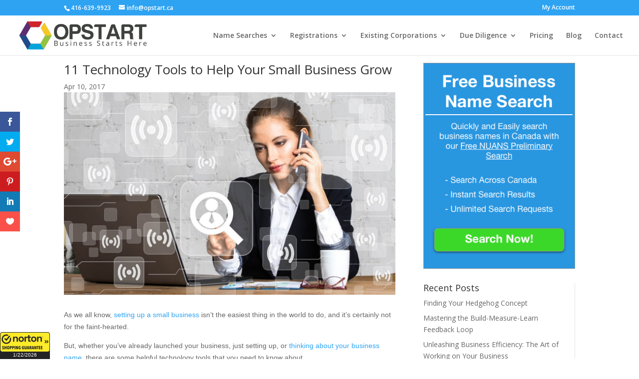

--- FILE ---
content_type: text/html; charset=UTF-8
request_url: https://www.opstart.ca/11-technology-tools-to-help-your-small-business-grow/
body_size: 17721
content:
<!DOCTYPE html>
<html lang="en-US">
<head>
	<meta charset="UTF-8" />
<meta http-equiv="X-UA-Compatible" content="IE=edge">
	<link rel="pingback" href="https://www.opstart.ca/xmlrpc.php" />

	<script type="text/javascript">
		document.documentElement.className = 'js';
	</script>

	<script src="https://app.splithero.com/api/js?r=https://www.opstart.ca/11-technology-tools-to-help-your-small-business-grow/&wpliu=false" nitro-exclude></script><meta name='robots' content='index, follow, max-image-preview:large, max-snippet:-1, max-video-preview:-1' />
	<style>img:is([sizes="auto" i], [sizes^="auto," i]) { contain-intrinsic-size: 3000px 1500px }</style>
	<script type="text/javascript">
			let jqueryParams=[],jQuery=function(r){return jqueryParams=[...jqueryParams,r],jQuery},$=function(r){return jqueryParams=[...jqueryParams,r],$};window.jQuery=jQuery,window.$=jQuery;let customHeadScripts=!1;jQuery.fn=jQuery.prototype={},$.fn=jQuery.prototype={},jQuery.noConflict=function(r){if(window.jQuery)return jQuery=window.jQuery,$=window.jQuery,customHeadScripts=!0,jQuery.noConflict},jQuery.ready=function(r){jqueryParams=[...jqueryParams,r]},$.ready=function(r){jqueryParams=[...jqueryParams,r]},jQuery.load=function(r){jqueryParams=[...jqueryParams,r]},$.load=function(r){jqueryParams=[...jqueryParams,r]},jQuery.fn.ready=function(r){jqueryParams=[...jqueryParams,r]},$.fn.ready=function(r){jqueryParams=[...jqueryParams,r]};</script>
	<!-- This site is optimized with the Yoast SEO plugin v19.6 - https://yoast.com/wordpress/plugins/seo/ -->
	<title>11 Technology Tools to Help Your Small Business Grow | Opstart</title>
	<meta name="description" content="To grow your business quickly, you need to have the right tools! We&#039;re sharing the 12 technology tools to help your small business grow!" />
	<link rel="canonical" href="https://www.opstart.ca/11-technology-tools-to-help-your-small-business-grow/" />
	<meta property="og:locale" content="en_US" />
	<meta property="og:type" content="article" />
	<meta property="og:title" content="11 Technology Tools to Help Your Small Business Grow | Opstart" />
	<meta property="og:description" content="To grow your business quickly, you need to have the right tools! We&#039;re sharing the 12 technology tools to help your small business grow!" />
	<meta property="og:url" content="https://www.opstart.ca/11-technology-tools-to-help-your-small-business-grow/" />
	<meta property="og:site_name" content="Opstart" />
	<meta property="article:publisher" content="https://www.facebook.com/opstartinc" />
	<meta property="article:published_time" content="2017-04-10T20:03:53+00:00" />
	<meta property="article:modified_time" content="2020-03-11T16:47:58+00:00" />
	<meta property="og:image" content="https://www.opstart.ca/wp-content/uploads/2017/04/11-Technology-Tools-to-Help-Your-Small-Business-Grow.jpg" />
	<meta property="og:image:width" content="1348" />
	<meta property="og:image:height" content="824" />
	<meta property="og:image:type" content="image/jpeg" />
	<meta name="author" content="admin" />
	<meta name="twitter:card" content="summary" />
	<meta name="twitter:creator" content="@opstartinc" />
	<meta name="twitter:site" content="@opstartinc" />
	<meta name="twitter:label1" content="Written by" />
	<meta name="twitter:data1" content="admin" />
	<meta name="twitter:label2" content="Est. reading time" />
	<meta name="twitter:data2" content="9 minutes" />
	<script type="application/ld+json" class="yoast-schema-graph">{"@context":"https://schema.org","@graph":[{"@type":"Article","@id":"https://www.opstart.ca/11-technology-tools-to-help-your-small-business-grow/#article","isPartOf":{"@id":"https://www.opstart.ca/11-technology-tools-to-help-your-small-business-grow/"},"author":{"name":"admin","@id":"https://www.opstart.ca/#/schema/person/39b7c4f710e612c04379035d22debec6"},"headline":"11 Technology Tools to Help Your Small Business Grow","datePublished":"2017-04-10T20:03:53+00:00","dateModified":"2020-03-11T16:47:58+00:00","mainEntityOfPage":{"@id":"https://www.opstart.ca/11-technology-tools-to-help-your-small-business-grow/"},"wordCount":1722,"publisher":{"@id":"https://www.opstart.ca/#organization"},"image":{"@id":"https://www.opstart.ca/11-technology-tools-to-help-your-small-business-grow/#primaryimage"},"thumbnailUrl":"https://www.opstart.ca/wp-content/uploads/2017/04/11-Technology-Tools-to-Help-Your-Small-Business-Grow.jpg","inLanguage":"en-US"},{"@type":"WebPage","@id":"https://www.opstart.ca/11-technology-tools-to-help-your-small-business-grow/","url":"https://www.opstart.ca/11-technology-tools-to-help-your-small-business-grow/","name":"11 Technology Tools to Help Your Small Business Grow | Opstart","isPartOf":{"@id":"https://www.opstart.ca/#website"},"primaryImageOfPage":{"@id":"https://www.opstart.ca/11-technology-tools-to-help-your-small-business-grow/#primaryimage"},"image":{"@id":"https://www.opstart.ca/11-technology-tools-to-help-your-small-business-grow/#primaryimage"},"thumbnailUrl":"https://www.opstart.ca/wp-content/uploads/2017/04/11-Technology-Tools-to-Help-Your-Small-Business-Grow.jpg","datePublished":"2017-04-10T20:03:53+00:00","dateModified":"2020-03-11T16:47:58+00:00","description":"To grow your business quickly, you need to have the right tools! We're sharing the 12 technology tools to help your small business grow!","breadcrumb":{"@id":"https://www.opstart.ca/11-technology-tools-to-help-your-small-business-grow/#breadcrumb"},"inLanguage":"en-US","potentialAction":[{"@type":"ReadAction","target":["https://www.opstart.ca/11-technology-tools-to-help-your-small-business-grow/"]}]},{"@type":"ImageObject","inLanguage":"en-US","@id":"https://www.opstart.ca/11-technology-tools-to-help-your-small-business-grow/#primaryimage","url":"https://www.opstart.ca/wp-content/uploads/2017/04/11-Technology-Tools-to-Help-Your-Small-Business-Grow.jpg","contentUrl":"https://www.opstart.ca/wp-content/uploads/2017/04/11-Technology-Tools-to-Help-Your-Small-Business-Grow.jpg","width":1348,"height":824,"caption":"11 Technology Tools to Help Your Small Business Grow"},{"@type":"BreadcrumbList","@id":"https://www.opstart.ca/11-technology-tools-to-help-your-small-business-grow/#breadcrumb","itemListElement":[{"@type":"ListItem","position":1,"name":"Home","item":"https://www.opstart.ca/"},{"@type":"ListItem","position":2,"name":"11 Technology Tools to Help Your Small Business Grow"}]},{"@type":"WebSite","@id":"https://www.opstart.ca/#website","url":"https://www.opstart.ca/","name":"Opstart","description":"Business Starts Here","publisher":{"@id":"https://www.opstart.ca/#organization"},"potentialAction":[{"@type":"SearchAction","target":{"@type":"EntryPoint","urlTemplate":"https://www.opstart.ca/?s={search_term_string}"},"query-input":"required name=search_term_string"}],"inLanguage":"en-US"},{"@type":"Organization","@id":"https://www.opstart.ca/#organization","name":"Opstart","url":"https://www.opstart.ca/","sameAs":["https://www.linkedin.com/company/opstart-inc./","https://www.facebook.com/opstartinc","https://twitter.com/opstartinc"],"logo":{"@type":"ImageObject","inLanguage":"en-US","@id":"https://www.opstart.ca/#/schema/logo/image/","url":"https://opstart.ca/wp-content/uploads/2016/07/Opstart-OBS-Logo-Large1.png","contentUrl":"https://opstart.ca/wp-content/uploads/2016/07/Opstart-OBS-Logo-Large1.png","width":451,"height":107,"caption":"Opstart"},"image":{"@id":"https://www.opstart.ca/#/schema/logo/image/"}},{"@type":"Person","@id":"https://www.opstart.ca/#/schema/person/39b7c4f710e612c04379035d22debec6","name":"admin","image":{"@type":"ImageObject","inLanguage":"en-US","@id":"https://www.opstart.ca/#/schema/person/image/","url":"https://secure.gravatar.com/avatar/4e8cb8499f85327d430e714c29e673056bec90a6a96a96cd6b17517d11308afa?s=96&d=mm&r=g","contentUrl":"https://secure.gravatar.com/avatar/4e8cb8499f85327d430e714c29e673056bec90a6a96a96cd6b17517d11308afa?s=96&d=mm&r=g","caption":"admin"}}]}</script>
	<!-- / Yoast SEO plugin. -->


<link rel='dns-prefetch' href='//fonts.googleapis.com' />
<link rel="alternate" type="application/rss+xml" title="Opstart &raquo; Feed" href="https://www.opstart.ca/feed/" />
<link rel="alternate" type="application/rss+xml" title="Opstart &raquo; Comments Feed" href="https://www.opstart.ca/comments/feed/" />
<link rel="alternate" type="application/rss+xml" title="Opstart &raquo; 11 Technology Tools to Help Your Small Business Grow Comments Feed" href="https://www.opstart.ca/11-technology-tools-to-help-your-small-business-grow/feed/" />
<meta content="Divi Child Theme v.1.0.0" name="generator"/><style id='wp-block-library-theme-inline-css' type='text/css'>
.wp-block-audio :where(figcaption){color:#555;font-size:13px;text-align:center}.is-dark-theme .wp-block-audio :where(figcaption){color:#ffffffa6}.wp-block-audio{margin:0 0 1em}.wp-block-code{border:1px solid #ccc;border-radius:4px;font-family:Menlo,Consolas,monaco,monospace;padding:.8em 1em}.wp-block-embed :where(figcaption){color:#555;font-size:13px;text-align:center}.is-dark-theme .wp-block-embed :where(figcaption){color:#ffffffa6}.wp-block-embed{margin:0 0 1em}.blocks-gallery-caption{color:#555;font-size:13px;text-align:center}.is-dark-theme .blocks-gallery-caption{color:#ffffffa6}:root :where(.wp-block-image figcaption){color:#555;font-size:13px;text-align:center}.is-dark-theme :root :where(.wp-block-image figcaption){color:#ffffffa6}.wp-block-image{margin:0 0 1em}.wp-block-pullquote{border-bottom:4px solid;border-top:4px solid;color:currentColor;margin-bottom:1.75em}.wp-block-pullquote cite,.wp-block-pullquote footer,.wp-block-pullquote__citation{color:currentColor;font-size:.8125em;font-style:normal;text-transform:uppercase}.wp-block-quote{border-left:.25em solid;margin:0 0 1.75em;padding-left:1em}.wp-block-quote cite,.wp-block-quote footer{color:currentColor;font-size:.8125em;font-style:normal;position:relative}.wp-block-quote:where(.has-text-align-right){border-left:none;border-right:.25em solid;padding-left:0;padding-right:1em}.wp-block-quote:where(.has-text-align-center){border:none;padding-left:0}.wp-block-quote.is-large,.wp-block-quote.is-style-large,.wp-block-quote:where(.is-style-plain){border:none}.wp-block-search .wp-block-search__label{font-weight:700}.wp-block-search__button{border:1px solid #ccc;padding:.375em .625em}:where(.wp-block-group.has-background){padding:1.25em 2.375em}.wp-block-separator.has-css-opacity{opacity:.4}.wp-block-separator{border:none;border-bottom:2px solid;margin-left:auto;margin-right:auto}.wp-block-separator.has-alpha-channel-opacity{opacity:1}.wp-block-separator:not(.is-style-wide):not(.is-style-dots){width:100px}.wp-block-separator.has-background:not(.is-style-dots){border-bottom:none;height:1px}.wp-block-separator.has-background:not(.is-style-wide):not(.is-style-dots){height:2px}.wp-block-table{margin:0 0 1em}.wp-block-table td,.wp-block-table th{word-break:normal}.wp-block-table :where(figcaption){color:#555;font-size:13px;text-align:center}.is-dark-theme .wp-block-table :where(figcaption){color:#ffffffa6}.wp-block-video :where(figcaption){color:#555;font-size:13px;text-align:center}.is-dark-theme .wp-block-video :where(figcaption){color:#ffffffa6}.wp-block-video{margin:0 0 1em}:root :where(.wp-block-template-part.has-background){margin-bottom:0;margin-top:0;padding:1.25em 2.375em}
</style>
<style id='global-styles-inline-css' type='text/css'>
:root{--wp--preset--aspect-ratio--square: 1;--wp--preset--aspect-ratio--4-3: 4/3;--wp--preset--aspect-ratio--3-4: 3/4;--wp--preset--aspect-ratio--3-2: 3/2;--wp--preset--aspect-ratio--2-3: 2/3;--wp--preset--aspect-ratio--16-9: 16/9;--wp--preset--aspect-ratio--9-16: 9/16;--wp--preset--color--black: #000000;--wp--preset--color--cyan-bluish-gray: #abb8c3;--wp--preset--color--white: #ffffff;--wp--preset--color--pale-pink: #f78da7;--wp--preset--color--vivid-red: #cf2e2e;--wp--preset--color--luminous-vivid-orange: #ff6900;--wp--preset--color--luminous-vivid-amber: #fcb900;--wp--preset--color--light-green-cyan: #7bdcb5;--wp--preset--color--vivid-green-cyan: #00d084;--wp--preset--color--pale-cyan-blue: #8ed1fc;--wp--preset--color--vivid-cyan-blue: #0693e3;--wp--preset--color--vivid-purple: #9b51e0;--wp--preset--gradient--vivid-cyan-blue-to-vivid-purple: linear-gradient(135deg,rgba(6,147,227,1) 0%,rgb(155,81,224) 100%);--wp--preset--gradient--light-green-cyan-to-vivid-green-cyan: linear-gradient(135deg,rgb(122,220,180) 0%,rgb(0,208,130) 100%);--wp--preset--gradient--luminous-vivid-amber-to-luminous-vivid-orange: linear-gradient(135deg,rgba(252,185,0,1) 0%,rgba(255,105,0,1) 100%);--wp--preset--gradient--luminous-vivid-orange-to-vivid-red: linear-gradient(135deg,rgba(255,105,0,1) 0%,rgb(207,46,46) 100%);--wp--preset--gradient--very-light-gray-to-cyan-bluish-gray: linear-gradient(135deg,rgb(238,238,238) 0%,rgb(169,184,195) 100%);--wp--preset--gradient--cool-to-warm-spectrum: linear-gradient(135deg,rgb(74,234,220) 0%,rgb(151,120,209) 20%,rgb(207,42,186) 40%,rgb(238,44,130) 60%,rgb(251,105,98) 80%,rgb(254,248,76) 100%);--wp--preset--gradient--blush-light-purple: linear-gradient(135deg,rgb(255,206,236) 0%,rgb(152,150,240) 100%);--wp--preset--gradient--blush-bordeaux: linear-gradient(135deg,rgb(254,205,165) 0%,rgb(254,45,45) 50%,rgb(107,0,62) 100%);--wp--preset--gradient--luminous-dusk: linear-gradient(135deg,rgb(255,203,112) 0%,rgb(199,81,192) 50%,rgb(65,88,208) 100%);--wp--preset--gradient--pale-ocean: linear-gradient(135deg,rgb(255,245,203) 0%,rgb(182,227,212) 50%,rgb(51,167,181) 100%);--wp--preset--gradient--electric-grass: linear-gradient(135deg,rgb(202,248,128) 0%,rgb(113,206,126) 100%);--wp--preset--gradient--midnight: linear-gradient(135deg,rgb(2,3,129) 0%,rgb(40,116,252) 100%);--wp--preset--font-size--small: 13px;--wp--preset--font-size--medium: 20px;--wp--preset--font-size--large: 36px;--wp--preset--font-size--x-large: 42px;--wp--preset--spacing--20: 0.44rem;--wp--preset--spacing--30: 0.67rem;--wp--preset--spacing--40: 1rem;--wp--preset--spacing--50: 1.5rem;--wp--preset--spacing--60: 2.25rem;--wp--preset--spacing--70: 3.38rem;--wp--preset--spacing--80: 5.06rem;--wp--preset--shadow--natural: 6px 6px 9px rgba(0, 0, 0, 0.2);--wp--preset--shadow--deep: 12px 12px 50px rgba(0, 0, 0, 0.4);--wp--preset--shadow--sharp: 6px 6px 0px rgba(0, 0, 0, 0.2);--wp--preset--shadow--outlined: 6px 6px 0px -3px rgba(255, 255, 255, 1), 6px 6px rgba(0, 0, 0, 1);--wp--preset--shadow--crisp: 6px 6px 0px rgba(0, 0, 0, 1);}:root { --wp--style--global--content-size: 823px;--wp--style--global--wide-size: 1080px; }:where(body) { margin: 0; }.wp-site-blocks > .alignleft { float: left; margin-right: 2em; }.wp-site-blocks > .alignright { float: right; margin-left: 2em; }.wp-site-blocks > .aligncenter { justify-content: center; margin-left: auto; margin-right: auto; }:where(.is-layout-flex){gap: 0.5em;}:where(.is-layout-grid){gap: 0.5em;}.is-layout-flow > .alignleft{float: left;margin-inline-start: 0;margin-inline-end: 2em;}.is-layout-flow > .alignright{float: right;margin-inline-start: 2em;margin-inline-end: 0;}.is-layout-flow > .aligncenter{margin-left: auto !important;margin-right: auto !important;}.is-layout-constrained > .alignleft{float: left;margin-inline-start: 0;margin-inline-end: 2em;}.is-layout-constrained > .alignright{float: right;margin-inline-start: 2em;margin-inline-end: 0;}.is-layout-constrained > .aligncenter{margin-left: auto !important;margin-right: auto !important;}.is-layout-constrained > :where(:not(.alignleft):not(.alignright):not(.alignfull)){max-width: var(--wp--style--global--content-size);margin-left: auto !important;margin-right: auto !important;}.is-layout-constrained > .alignwide{max-width: var(--wp--style--global--wide-size);}body .is-layout-flex{display: flex;}.is-layout-flex{flex-wrap: wrap;align-items: center;}.is-layout-flex > :is(*, div){margin: 0;}body .is-layout-grid{display: grid;}.is-layout-grid > :is(*, div){margin: 0;}body{padding-top: 0px;padding-right: 0px;padding-bottom: 0px;padding-left: 0px;}a:where(:not(.wp-element-button)){text-decoration: underline;}:root :where(.wp-element-button, .wp-block-button__link){background-color: #32373c;border-width: 0;color: #fff;font-family: inherit;font-size: inherit;line-height: inherit;padding: calc(0.667em + 2px) calc(1.333em + 2px);text-decoration: none;}.has-black-color{color: var(--wp--preset--color--black) !important;}.has-cyan-bluish-gray-color{color: var(--wp--preset--color--cyan-bluish-gray) !important;}.has-white-color{color: var(--wp--preset--color--white) !important;}.has-pale-pink-color{color: var(--wp--preset--color--pale-pink) !important;}.has-vivid-red-color{color: var(--wp--preset--color--vivid-red) !important;}.has-luminous-vivid-orange-color{color: var(--wp--preset--color--luminous-vivid-orange) !important;}.has-luminous-vivid-amber-color{color: var(--wp--preset--color--luminous-vivid-amber) !important;}.has-light-green-cyan-color{color: var(--wp--preset--color--light-green-cyan) !important;}.has-vivid-green-cyan-color{color: var(--wp--preset--color--vivid-green-cyan) !important;}.has-pale-cyan-blue-color{color: var(--wp--preset--color--pale-cyan-blue) !important;}.has-vivid-cyan-blue-color{color: var(--wp--preset--color--vivid-cyan-blue) !important;}.has-vivid-purple-color{color: var(--wp--preset--color--vivid-purple) !important;}.has-black-background-color{background-color: var(--wp--preset--color--black) !important;}.has-cyan-bluish-gray-background-color{background-color: var(--wp--preset--color--cyan-bluish-gray) !important;}.has-white-background-color{background-color: var(--wp--preset--color--white) !important;}.has-pale-pink-background-color{background-color: var(--wp--preset--color--pale-pink) !important;}.has-vivid-red-background-color{background-color: var(--wp--preset--color--vivid-red) !important;}.has-luminous-vivid-orange-background-color{background-color: var(--wp--preset--color--luminous-vivid-orange) !important;}.has-luminous-vivid-amber-background-color{background-color: var(--wp--preset--color--luminous-vivid-amber) !important;}.has-light-green-cyan-background-color{background-color: var(--wp--preset--color--light-green-cyan) !important;}.has-vivid-green-cyan-background-color{background-color: var(--wp--preset--color--vivid-green-cyan) !important;}.has-pale-cyan-blue-background-color{background-color: var(--wp--preset--color--pale-cyan-blue) !important;}.has-vivid-cyan-blue-background-color{background-color: var(--wp--preset--color--vivid-cyan-blue) !important;}.has-vivid-purple-background-color{background-color: var(--wp--preset--color--vivid-purple) !important;}.has-black-border-color{border-color: var(--wp--preset--color--black) !important;}.has-cyan-bluish-gray-border-color{border-color: var(--wp--preset--color--cyan-bluish-gray) !important;}.has-white-border-color{border-color: var(--wp--preset--color--white) !important;}.has-pale-pink-border-color{border-color: var(--wp--preset--color--pale-pink) !important;}.has-vivid-red-border-color{border-color: var(--wp--preset--color--vivid-red) !important;}.has-luminous-vivid-orange-border-color{border-color: var(--wp--preset--color--luminous-vivid-orange) !important;}.has-luminous-vivid-amber-border-color{border-color: var(--wp--preset--color--luminous-vivid-amber) !important;}.has-light-green-cyan-border-color{border-color: var(--wp--preset--color--light-green-cyan) !important;}.has-vivid-green-cyan-border-color{border-color: var(--wp--preset--color--vivid-green-cyan) !important;}.has-pale-cyan-blue-border-color{border-color: var(--wp--preset--color--pale-cyan-blue) !important;}.has-vivid-cyan-blue-border-color{border-color: var(--wp--preset--color--vivid-cyan-blue) !important;}.has-vivid-purple-border-color{border-color: var(--wp--preset--color--vivid-purple) !important;}.has-vivid-cyan-blue-to-vivid-purple-gradient-background{background: var(--wp--preset--gradient--vivid-cyan-blue-to-vivid-purple) !important;}.has-light-green-cyan-to-vivid-green-cyan-gradient-background{background: var(--wp--preset--gradient--light-green-cyan-to-vivid-green-cyan) !important;}.has-luminous-vivid-amber-to-luminous-vivid-orange-gradient-background{background: var(--wp--preset--gradient--luminous-vivid-amber-to-luminous-vivid-orange) !important;}.has-luminous-vivid-orange-to-vivid-red-gradient-background{background: var(--wp--preset--gradient--luminous-vivid-orange-to-vivid-red) !important;}.has-very-light-gray-to-cyan-bluish-gray-gradient-background{background: var(--wp--preset--gradient--very-light-gray-to-cyan-bluish-gray) !important;}.has-cool-to-warm-spectrum-gradient-background{background: var(--wp--preset--gradient--cool-to-warm-spectrum) !important;}.has-blush-light-purple-gradient-background{background: var(--wp--preset--gradient--blush-light-purple) !important;}.has-blush-bordeaux-gradient-background{background: var(--wp--preset--gradient--blush-bordeaux) !important;}.has-luminous-dusk-gradient-background{background: var(--wp--preset--gradient--luminous-dusk) !important;}.has-pale-ocean-gradient-background{background: var(--wp--preset--gradient--pale-ocean) !important;}.has-electric-grass-gradient-background{background: var(--wp--preset--gradient--electric-grass) !important;}.has-midnight-gradient-background{background: var(--wp--preset--gradient--midnight) !important;}.has-small-font-size{font-size: var(--wp--preset--font-size--small) !important;}.has-medium-font-size{font-size: var(--wp--preset--font-size--medium) !important;}.has-large-font-size{font-size: var(--wp--preset--font-size--large) !important;}.has-x-large-font-size{font-size: var(--wp--preset--font-size--x-large) !important;}
:where(.wp-block-post-template.is-layout-flex){gap: 1.25em;}:where(.wp-block-post-template.is-layout-grid){gap: 1.25em;}
:where(.wp-block-columns.is-layout-flex){gap: 2em;}:where(.wp-block-columns.is-layout-grid){gap: 2em;}
:root :where(.wp-block-pullquote){font-size: 1.5em;line-height: 1.6;}
</style>
<link rel='stylesheet' id='woocommerce-layout-css' href='https://www.opstart.ca/wp-content/plugins/woocommerce/assets/css/woocommerce-layout.css' type='text/css' media='all' />
<link rel='stylesheet' id='woocommerce-smallscreen-css' href='https://www.opstart.ca/wp-content/plugins/woocommerce/assets/css/woocommerce-smallscreen.css' type='text/css' media='only screen and (max-width: 768px)' />
<link rel='stylesheet' id='woocommerce-general-css' href='https://www.opstart.ca/wp-content/plugins/woocommerce/assets/css/woocommerce.css' type='text/css' media='all' />
<style id='woocommerce-inline-inline-css' type='text/css'>
.woocommerce form .form-row .required { visibility: visible; }
</style>
<link rel='stylesheet' id='metorik-css-css' href='https://www.opstart.ca/wp-content/plugins/metorik-helper/assets/css/metorik.css' type='text/css' media='all' />
<link rel='stylesheet' id='et_monarch-css-css' href='https://www.opstart.ca/wp-content/plugins/monarch/css/style.css' type='text/css' media='all' />
<link rel='stylesheet' id='et-gf-open-sans-css' href='https://fonts.googleapis.com/css?family=Open+Sans:400,700' type='text/css' media='all' />
<link rel='stylesheet' id='grw-public-main-css-css' href='https://www.opstart.ca/wp-content/plugins/widget-google-reviews/assets/css/public-main.css' type='text/css' media='all' />
<link rel='stylesheet' id='brands-styles-css' href='https://www.opstart.ca/wp-content/plugins/woocommerce/assets/css/brands.css' type='text/css' media='all' />
<link rel='stylesheet' id='et-divi-open-sans-css' href='https://fonts.googleapis.com/css?family=Open+Sans:300italic,400italic,600italic,700italic,800italic,400,300,600,700,800&#038;subset=cyrillic,cyrillic-ext,greek,greek-ext,hebrew,latin,latin-ext,vietnamese&#038;display=swap' type='text/css' media='all' />
<link rel='stylesheet' id='divi-style-parent-css' href='https://www.opstart.ca/wp-content/themes/Divi/style-static.min.css' type='text/css' media='all' />
<link rel='stylesheet' id='divi-style-css' href='https://www.opstart.ca/wp-content/themes/Divi-child/style.css' type='text/css' media='all' />
<script type="text/javascript" src="https://www.opstart.ca/wp-includes/js/jquery/jquery.min.js?ver=3.7.1" id="jquery-core-js"></script>
<script type="text/javascript" src="https://www.opstart.ca/wp-includes/js/jquery/jquery-migrate.min.js?ver=3.4.1" id="jquery-migrate-js"></script>
<script type="text/javascript" id="jquery-js-after">
/* <![CDATA[ */
jqueryParams.length&&$.each(jqueryParams,function(e,r){if("function"==typeof r){var n=String(r);n.replace("$","jQuery");var a=new Function("return "+n)();$(document).ready(a)}});
/* ]]> */
</script>
<script type="text/javascript" src="https://www.opstart.ca/wp-content/plugins/woocommerce/assets/js/jquery-blockui/jquery.blockUI.min.js?ver=2.7.0-wc.10.2.3" id="jquery-blockui-js" defer="defer" data-wp-strategy="defer"></script>
<script type="text/javascript" src="https://www.opstart.ca/wp-content/plugins/woocommerce/assets/js/js-cookie/js.cookie.min.js?ver=2.1.4-wc.10.2.3" id="js-cookie-js" defer="defer" data-wp-strategy="defer"></script>
<script type="text/javascript" id="woocommerce-js-extra">
/* <![CDATA[ */
var woocommerce_params = {"ajax_url":"\/wp-admin\/admin-ajax.php","wc_ajax_url":"\/?wc-ajax=%%endpoint%%","i18n_password_show":"Show password","i18n_password_hide":"Hide password"};
/* ]]> */
</script>
<script type="text/javascript" src="https://www.opstart.ca/wp-content/plugins/woocommerce/assets/js/frontend/woocommerce.min.js?ver=10.2.3" id="woocommerce-js" defer="defer" data-wp-strategy="defer"></script>
<script type="text/javascript" defer="defer" src="https://www.opstart.ca/wp-content/plugins/widget-google-reviews/assets/js/public-main.js?ver=6.8.1" id="grw-public-main-js-js"></script>
<link rel="https://api.w.org/" href="https://www.opstart.ca/wp-json/" /><link rel="alternate" title="JSON" type="application/json" href="https://www.opstart.ca/wp-json/wp/v2/posts/3873" /><link rel="EditURI" type="application/rsd+xml" title="RSD" href="https://www.opstart.ca/xmlrpc.php?rsd" />
<link rel='shortlink' href='https://www.opstart.ca/?p=3873' />
<link rel="alternate" title="oEmbed (JSON)" type="application/json+oembed" href="https://www.opstart.ca/wp-json/oembed/1.0/embed?url=https%3A%2F%2Fwww.opstart.ca%2F11-technology-tools-to-help-your-small-business-grow%2F" />
<link rel="alternate" title="oEmbed (XML)" type="text/xml+oembed" href="https://www.opstart.ca/wp-json/oembed/1.0/embed?url=https%3A%2F%2Fwww.opstart.ca%2F11-technology-tools-to-help-your-small-business-grow%2F&#038;format=xml" />
<!-- Starting: WooCommerce Conversion Tracking (https://wordpress.org/plugins/woocommerce-conversion-tracking/) -->
<!-- End: WooCommerce Conversion Tracking Codes -->
<style type="text/css" id="et-social-custom-css">
				 
			</style><style type="text/css">dd ul.bulleted {  float:none;clear:both; }</style>    <script type='text/javascript'>
window.__lo_site_id = 50554;

	(function() {
		var wa = document.createElement('script'); wa.type = 'text/javascript'; wa.async = true;
		wa.src = ('https:' == document.location.protocol ? 'https://ssl' : 'http://cdn') + '.luckyorange.com/w.js';
		var s = document.getElementsByTagName('script')[0]; s.parentNode.insertBefore(wa, s);
	  })();
	</script>
    <meta name="viewport" content="width=device-width, initial-scale=1.0, maximum-scale=1.0, user-scalable=0" />	<noscript><style>.woocommerce-product-gallery{ opacity: 1 !important; }</style></noscript>
	<!-- Google tag (gtag.js) -->
<script async src="https://www.googletagmanager.com/gtag/js?id=G-FNME4QHHZK"></script>
<script>
  window.dataLayer = window.dataLayer || [];
  function gtag(){dataLayer.push(arguments);}
  gtag('js', new Date());

  gtag('config', 'G-FNME4QHHZK');
</script>
<!-- Bing UET -->
	<script>(function(w,d,t,r,u){var f,n,i;w[u]=w[u]||[],f=function(){var o={ti:"5152630"};o.q=w[u],w[u]=new UET(o),w[u].push("pageLoad")},n=d.createElement(t),n.src=r,n.async=1,n.onload=n.onreadystatechange=function(){var s=this.readyState;s&&s!=="loaded"&&s!=="complete"||(f(),n.onload=n.onreadystatechange=null)},i=d.getElementsByTagName(t)[0],i.parentNode.insertBefore(n,i)})(window,document,"script","//bat.bing.com/bat.js","uetq");</script><noscript><img src="//bat.bing.com/action/0?ti=5152630&amp;Ver=2" height="0" width="0" style="display:none; visibility: hidden;"></noscript>
<!-- End of Bing UET -->
<!-- LO Tracking -->
<script async defer src="https://tools.luckyorange.com/core/lo.js?site-id=ad23b1ac"></script>
<!-- End of LO Tracking -->
<!-- Facebook Pixel Code -->
<script>
!function(f,b,e,v,n,t,s){if(f.fbq)return;n=f.fbq=function(){n.callMethod?
n.callMethod.apply(n,arguments):n.queue.push(arguments)};if(!f._fbq)f._fbq=n;
n.push=n;n.loaded=!0;n.version='2.0';n.queue=[];t=b.createElement(e);t.async=!0;
t.src=v;s=b.getElementsByTagName(e)[0];s.parentNode.insertBefore(t,s)}(window,
document,'script','https://connect.facebook.net/en_US/fbevents.js');
fbq('init', '1096639397020796'); // Insert your pixel ID here.
fbq('track', 'PageView');
</script>
<noscript><img height="1" width="1" style="display:none" src="https://www.facebook.com/tr?id=1096639397020796&amp;ev=PageView&amp;noscript=1"></noscript>
<!-- DO NOT MODIFY -->
<!-- End Facebook Pixel Code --><link rel="icon" href="https://www.opstart.ca/wp-content/uploads/2016/07/cropped-email_signature-32x32.png" sizes="32x32" />
<link rel="icon" href="https://www.opstart.ca/wp-content/uploads/2016/07/cropped-email_signature-192x192.png" sizes="192x192" />
<link rel="apple-touch-icon" href="https://www.opstart.ca/wp-content/uploads/2016/07/cropped-email_signature-180x180.png" />
<meta name="msapplication-TileImage" content="https://www.opstart.ca/wp-content/uploads/2016/07/cropped-email_signature-270x270.png" />
<link rel="stylesheet" id="et-divi-customizer-global-cached-inline-styles" href="https://www.opstart.ca/wp-content/et-cache/global/et-divi-customizer-global.min.css?ver=1768398429" /></head>
<body class="wp-singular post-template-default single single-post postid-3873 single-format-standard wp-theme-Divi wp-child-theme-Divi-child theme-Divi woocommerce-no-js et_monarch et_pb_button_helper_class et_fullwidth_nav et_fixed_nav et_show_nav et_secondary_nav_enabled et_secondary_nav_two_panels et_primary_nav_dropdown_animation_fade et_secondary_nav_dropdown_animation_fade et_header_style_left et_pb_footer_columns4 et_cover_background et_pb_gutter osx et_pb_gutters3 et_pb_pagebuilder_layout et_full_width_page et_divi_theme et-db">
	<div id="page-container">

					<div id="top-header">
			<div class="container clearfix">

			
				<div id="et-info">
									<span id="et-info-phone">416-639-9923</span>
				
									<a href="mailto:info@opstart.ca"><span id="et-info-email">info@opstart.ca</span></a>
				
								</div>

			
				<div id="et-secondary-menu">
				<ul id="et-secondary-nav" class="menu"><li class="menu-item menu-item-type-post_type menu-item-object-page menu-item-29705"><a href="https://www.opstart.ca/my-account/">My Account</a></li>
</ul><a href="https://www.opstart.ca/cart/" class="et-cart-info">
				<span>0 Items</span>
			</a>				</div>

			</div>
		</div>
		
	
			<header id="main-header" data-height-onload="66">
			<div class="container clearfix et_menu_container">
							<div class="logo_container">
					<span class="logo_helper"></span>
					<a href="https://www.opstart.ca/">
						<img src="https://opstart.ca/wp-content/uploads/2016/07/Opstart-Business-Starts-Here-Large1.png" width="93" height="43" alt="Opstart" id="logo" data-height-percentage="85" />
					</a>
				</div>
							<div id="et-top-navigation" data-height="66" data-fixed-height="40">
											<nav id="top-menu-nav">
						<ul id="top-menu" class="nav"><li id="menu-item-174" class="menu-item menu-item-type-post_type menu-item-object-page menu-item-has-children menu-item-174"><a href="https://www.opstart.ca/name-searches-2/">Name Searches</a>
<ul class="sub-menu">
	<li id="menu-item-609" class="menu-item menu-item-type-post_type menu-item-object-page menu-item-609"><a href="https://www.opstart.ca/free-nuans-preliminary-search/">Free NUANS Preliminary Search</a></li>
	<li id="menu-item-231" class="menu-item menu-item-type-post_type menu-item-object-product menu-item-231"><a href="https://www.opstart.ca/product/nuans-name-search/">NUANS Name Reservation Report</a></li>
	<li id="menu-item-232" class="menu-item menu-item-type-post_type menu-item-object-product menu-item-232"><a href="https://www.opstart.ca/product/enhanced-business-name-search/">Enhanced Business Name Search</a></li>
	<li id="menu-item-76693" class="menu-item menu-item-type-post_type menu-item-object-product menu-item-76693"><a href="https://www.opstart.ca/product/federal-name-pre-approval/">Federal Name Pre-Approval</a></li>
</ul>
</li>
<li id="menu-item-236" class="menu-item menu-item-type-post_type menu-item-object-page menu-item-has-children menu-item-236"><a href="https://www.opstart.ca/registrations/">Registrations</a>
<ul class="sub-menu">
	<li id="menu-item-5431" class="menu-item menu-item-type-post_type menu-item-object-product menu-item-5431"><a href="https://www.opstart.ca/product/business-registration-renewal/">Business Registration / Renewal</a></li>
	<li id="menu-item-5410" class="menu-item menu-item-type-custom menu-item-object-custom menu-item-5410"><a href="https://opstart.ca/product/sole-proprietorship/?type=Sole%20Proprietorship">Sole Proprietorship</a></li>
	<li id="menu-item-5412" class="menu-item menu-item-type-custom menu-item-object-custom menu-item-5412"><a href="https://opstart.ca/product/general-partnership/?type=General%20Partnership">General Partnership</a></li>
	<li id="menu-item-5411" class="menu-item menu-item-type-custom menu-item-object-custom menu-item-5411"><a href="https://opstart.ca/product/operating-name/?type=Existing%20Corporation">Operating Name</a></li>
	<li id="menu-item-242" class="menu-item menu-item-type-post_type menu-item-object-product menu-item-242"><a href="https://www.opstart.ca/product/ontario-incorporation-2/">Ontario Incorporation</a></li>
	<li id="menu-item-7905" class="menu-item menu-item-type-post_type menu-item-object-product menu-item-7905"><a href="https://www.opstart.ca/product/federal-incorporation/">Federal Incorporation</a></li>
	<li id="menu-item-6845" class="menu-item menu-item-type-custom menu-item-object-custom menu-item-6845"><a href="https://opstart.ca/product/business-registration-renewal/">Master Business Licence</a></li>
</ul>
</li>
<li id="menu-item-1654" class="menu-item menu-item-type-custom menu-item-object-custom menu-item-has-children menu-item-1654"><a href="#">Existing Corporations</a>
<ul class="sub-menu">
	<li id="menu-item-76702" class="menu-item menu-item-type-post_type menu-item-object-product menu-item-76702"><a href="https://www.opstart.ca/product/annual-return/">Annual Return</a></li>
	<li id="menu-item-5306" class="menu-item menu-item-type-post_type menu-item-object-product menu-item-5306"><a href="https://www.opstart.ca/product/initial-return-notice-change/">Initial Return / Notice of Change</a></li>
	<li id="menu-item-6846" class="menu-item menu-item-type-custom menu-item-object-custom menu-item-6846"><a href="https://opstart.ca/product/operating-name/?type=Existing%20Corporation">Operating Name Registration</a></li>
	<li id="menu-item-1656" class="menu-item menu-item-type-post_type menu-item-object-product menu-item-1656"><a href="https://www.opstart.ca/product/corporate-profile/">Corporate Profile</a></li>
	<li id="menu-item-77688" class="menu-item menu-item-type-post_type menu-item-object-product menu-item-77688"><a href="https://www.opstart.ca/product/certificate-of-status/">Certificate of Status</a></li>
	<li id="menu-item-1970" class="menu-item menu-item-type-post_type menu-item-object-product menu-item-1970"><a href="https://www.opstart.ca/product/articles_of_incorporation/">Articles of Incorporation</a></li>
	<li id="menu-item-76671" class="menu-item menu-item-type-post_type menu-item-object-product menu-item-76671"><a href="https://www.opstart.ca/product/articles-of-amendment/">Articles of Amendment</a></li>
	<li id="menu-item-5404" class="menu-item menu-item-type-post_type menu-item-object-product menu-item-5404"><a href="https://www.opstart.ca/product/corporate-supplies/">Corporate Supplies</a></li>
</ul>
</li>
<li id="menu-item-83121" class="menu-item menu-item-type-custom menu-item-object-custom menu-item-has-children menu-item-83121"><a href="#">Due Diligence</a>
<ul class="sub-menu">
	<li id="menu-item-83122" class="menu-item menu-item-type-post_type menu-item-object-page menu-item-83122"><a href="https://www.opstart.ca/corporate-profile/">Corporate Profile</a></li>
	<li id="menu-item-83123" class="menu-item menu-item-type-post_type menu-item-object-page menu-item-83123"><a href="https://www.opstart.ca/ppsa-search/">PPSA Search</a></li>
	<li id="menu-item-83178" class="menu-item menu-item-type-custom menu-item-object-custom menu-item-83178"><a href="https://meetcorbin.com">Corbin AI</a></li>
</ul>
</li>
<li id="menu-item-127" class="menu-item menu-item-type-post_type menu-item-object-page menu-item-127"><a href="https://www.opstart.ca/pricing/">Pricing</a></li>
<li id="menu-item-29707" class="menu-item menu-item-type-post_type menu-item-object-page menu-item-29707"><a href="https://www.opstart.ca/blog/">Blog</a></li>
<li id="menu-item-29708" class="menu-item menu-item-type-post_type menu-item-object-page menu-item-29708"><a href="https://www.opstart.ca/contact/">Contact</a></li>
</ul>						</nav>
					
					
					
					
					<div id="et_mobile_nav_menu">
				<div class="mobile_nav closed">
					<span class="select_page">Select Page</span>
					<span class="mobile_menu_bar mobile_menu_bar_toggle"></span>
				</div>
			</div>				</div> <!-- #et-top-navigation -->
			</div> <!-- .container -->
					</header> <!-- #main-header -->
			<div id="et-main-area">
	
<div id="main-content">
		<div class="container">
		<div id="content-area" class="clearfix">
			<div id="left-area">
											<article id="post-3873" class="et_pb_post post-3873 post type-post status-publish format-standard has-post-thumbnail hentry category-uncategorized">
					
					<div class="entry-content">
					<div class="et-l et-l--post">
			<div class="et_builder_inner_content et_pb_gutters3"><div class="et_pb_section et_pb_section_0 et_section_regular" >
				
				
				
				
				
				
				<div class="et_pb_row et_pb_row_0">
				<div class="et_pb_column et_pb_column_2_3 et_pb_column_0  et_pb_css_mix_blend_mode_passthrough">
				
				
				
				
				<div class="et_pb_module et_pb_post_title et_pb_post_title_0 et_pb_bg_layout_light  et_pb_text_align_left"   >
				
				
				
				
				
				<div class="et_pb_title_container">
					<h1 class="entry-title">11 Technology Tools to Help Your Small Business Grow</h1><p class="et_pb_title_meta_container"><span class="published">Apr 10, 2017</span></p>
				</div>
				<div class="et_pb_title_featured_container"><span class="et_pb_image_wrap"><img fetchpriority="high" decoding="async" width="1348" height="824" src="[data-uri]" data-lazy-type="image" data-lazy-src="https://www.opstart.ca/wp-content/uploads/2017/04/11-Technology-Tools-to-Help-Your-Small-Business-Grow.jpg" alt="11 Technology Tools to Help Your Small Business Grow" title="11 Technology Tools to Help Your Small Business Grow" data-lazy-srcset="https://www.opstart.ca/wp-content/uploads/2017/04/11-Technology-Tools-to-Help-Your-Small-Business-Grow.jpg 1348w, https://www.opstart.ca/wp-content/uploads/2017/04/11-Technology-Tools-to-Help-Your-Small-Business-Grow-510x312.jpg 510w, https://www.opstart.ca/wp-content/uploads/2017/04/11-Technology-Tools-to-Help-Your-Small-Business-Grow-300x183.jpg 300w, https://www.opstart.ca/wp-content/uploads/2017/04/11-Technology-Tools-to-Help-Your-Small-Business-Grow-768x469.jpg 768w, https://www.opstart.ca/wp-content/uploads/2017/04/11-Technology-Tools-to-Help-Your-Small-Business-Grow-1024x626.jpg 1024w, https://www.opstart.ca/wp-content/uploads/2017/04/11-Technology-Tools-to-Help-Your-Small-Business-Grow-30x18.jpg 30w, https://www.opstart.ca/wp-content/uploads/2017/04/11-Technology-Tools-to-Help-Your-Small-Business-Grow-1080x660.jpg 1080w" data-lazy-sizes="(max-width: 1348px) 100vw, 1348px" class="lazy lazy-hidden wp-image-3874" /><noscript><img fetchpriority="high" decoding="async" width="1348" height="824" src="https://www.opstart.ca/wp-content/uploads/2017/04/11-Technology-Tools-to-Help-Your-Small-Business-Grow.jpg" alt="11 Technology Tools to Help Your Small Business Grow" title="11 Technology Tools to Help Your Small Business Grow" srcset="https://www.opstart.ca/wp-content/uploads/2017/04/11-Technology-Tools-to-Help-Your-Small-Business-Grow.jpg 1348w, https://www.opstart.ca/wp-content/uploads/2017/04/11-Technology-Tools-to-Help-Your-Small-Business-Grow-510x312.jpg 510w, https://www.opstart.ca/wp-content/uploads/2017/04/11-Technology-Tools-to-Help-Your-Small-Business-Grow-300x183.jpg 300w, https://www.opstart.ca/wp-content/uploads/2017/04/11-Technology-Tools-to-Help-Your-Small-Business-Grow-768x469.jpg 768w, https://www.opstart.ca/wp-content/uploads/2017/04/11-Technology-Tools-to-Help-Your-Small-Business-Grow-1024x626.jpg 1024w, https://www.opstart.ca/wp-content/uploads/2017/04/11-Technology-Tools-to-Help-Your-Small-Business-Grow-30x18.jpg 30w, https://www.opstart.ca/wp-content/uploads/2017/04/11-Technology-Tools-to-Help-Your-Small-Business-Grow-1080x660.jpg 1080w" sizes="(max-width: 1348px) 100vw, 1348px" class="wp-image-3874" /></noscript></span></div>
			</div><div class="et_pb_module et_pb_text et_pb_text_0  et_pb_text_align_left et_pb_bg_layout_light">
				
				
				
				
				<div class="et_pb_text_inner"><p><span style="font-family: helvetica;">As we all know, <a href="http://blog.opstart.ca/how-to-start-a-business-in-30-days" target="_blank" rel="noopener noreferrer">setting up a small business</a> isn&#8217;t the easiest thing in the world to do, and it&#8217;s certainly not for the faint-hearted.</span></p>
<p><span style="font-family: helvetica;">But, whether you&#8217;ve already launched your business, just setting up, or <a href="https://opstart.ca/name-searches-2/" target="_blank" rel="noopener noreferrer">thinking about your business name</a>, there are some helpful technology tools that you need to know about.</span></p>
<p><span style="font-family: helvetica;"></span><span style="font-family: helvetica;">Technological innovations have leveled the playing field for businesses in every type of industry. </span></p>
<p><span style="font-family: helvetica;">As a small business owner, there is an impressive array of new apps, websites, and software designed to help your business.</span></p>
<p><span style="font-family: helvetica;">These tools have the potential to not only greatly improve efficiencies right across your business model, but they will provide you with better ways to fund, promote and grow your company.</span></p>
<p><span style="font-family: helvetica;">But, before you can use the tools that will help you do all of these things, you have got to be aware of those tools in the first place. </span></p>
<p><span style="font-family: helvetica;">That&#8217;s where this article comes in.  </span></p>
<p><span style="font-family: helvetica;">It&#8217;s time to work smarter, not harder.</span></p>
<p><span style="font-family: helvetica;">We&#8217;re about to share the 12 tech tools that will help your small business grow.  </span></p>
<p><span style="font-family: helvetica;">Ready to take a crash course? </span></p>
<p><span style="font-family: helvetica;">Let&#8217;s get right to it.  </span></p>
<p>&nbsp;</p>
<h3><span style="font-family: helvetica;">1. Social Media</span></h3>
<p><span style="font-family: helvetica;">Social media, when used correctly, can significantly boost your business. </span></p>
<p><span style="font-family: helvetica;">Using the right social media platform can help you to grow your brand. It can boost your visibility and your credibility. It also helps you to engage directly with your target audience. </span></p>
<p><span style="font-family: helvetica;">But, which are the best ones for small businesses?</span></p>
<p><span style="font-family: helvetica;">In an ever-evolving industry, Facebook and Twitter are leading the way currently, though don&#8217;t discount the power of Instagram and Snapchat and always stay up to date with the latest, greatest innovation.</span></p>
<p><span style="font-family: helvetica;">These platforms give you the chance to get your message out there quickly and to a large audience. </span></p>
<p><span style="font-family: helvetica;">Both offer plenty of free tools to get started. And, once up and running, low-cost advertising options and technology tools like TweetDeck sweeten the deal.  </span></p>
<p>&nbsp;</p>
<h3><span style="font-family: helvetica;">2. Advertisement Assistance</span></h3>
<p><span style="font-family: helvetica;">If you&#8217;re looking to get the very best out of your Facebook ads, there are some technology tools that will help you to optimize. </span></p>
<p><span style="font-family: helvetica;">Perfecting a Facebook ad can be a tricky affair, but with tools like <a href="https://adespresso.com/" target="_blank" rel="noopener noreferrer">AdEspresso</a>, the process becomes a lot more manageable. </span></p>
<p><span style="font-family: helvetica;">A good tool to help you with your advertising will do the following:</span></p>
<ul>
<li><span style="font-family: helvetica;">It will provide you with a simple way to create hundreds of ad variants</span></li>
<li><span style="font-family: helvetica;">It will test all versions of your ad for all of your different target markets</span></li>
<li><span style="font-family: helvetica;">It will provide detailed metrics and analytics that are clear, quick and actionable.</span></li>
</ul>
<p>&nbsp;</p>
<h3><span style="font-family: helvetica;">3. Analytics</span></h3>
<p><span style="font-family: helvetica;">If your business is going to grow, you will need to constantly <a href="http://www.huffingtonpost.com/daniel-burrus/why-your-company-needs-da_b_8347586.html" target="_blank" rel="noopener noreferrer">monitor customer trends</a> and patterns in the form of data analysis.</span></p>
<p><span style="font-family: helvetica;">Thankfully, business intelligence like this is no longer reserved for large organizations and global companies. </span></p>
<p><span style="font-family: helvetica;">Data analysis is now widely available to businesses of every shape and size, and when used correctly, it can make all the difference to your bottom line. </span></p>
<p><span style="font-family: helvetica;">Programs like Google Analytics provide you with an enormous range of actionable information. </span></p>
<p><span style="font-family: helvetica;">With an adequate analytics program, you can constantly monitor the effectiveness of your campaigns and your programs. </span></p>
<p><span style="font-family: helvetica;">Once armed with such information, you&#8217;ll not only be able to make better decisions in the short term, you&#8217;ll be able to hone your priorities for the long term.</span></p>
<p>&nbsp;</p>
<h3><span style="font-family: helvetica;">4. Accounting Software</span></h3>
<p><span style="font-family: helvetica;">When you&#8217;re focused on establishing your brand, <a href="http://blog.opstart.ca/2-must-read-articles-to-make-every-day-more-productive" target="_blank" rel="noopener noreferrer">every day needs to be productive</a>. The last thing you want is your bookkeeping to take up a ton of effort and a lot of time. </span></p>
<p><span style="font-family: helvetica;">Affordable and practical accounting software is an important facet of any growing business. </span></p>
<p><span style="font-family: helvetica;">Whether you are just starting out as a sole proprietor, or if you&#8217;re a business with a small number of employees, there are some impressive accounting software tools that will help you to do the books. </span></p>
<p><span style="font-family: helvetica;">Here are some examples:</span></p>
<ul>
<li><span style="font-family: helvetica;"><a href="https://quickbooks.intuit.com/ca/accounting-software/" target="_blank" rel="noopener noreferrer">Quickbooks</a> &#8211; invoicing/billing packages, cash flow management, online payments, etc.</span></li>
<li><span style="font-family: helvetica;"><a href="https://www.freshbooks.com/" target="_blank" rel="noopener noreferrer">Freshbooks Cloud Accounting</a> &#8211; basic bookkeeping and invoicing</span></li>
<li><span style="font-family: helvetica;"><a href="https://www.zoho.com/books/" target="_blank" rel="noopener noreferrer">Zoho Books</a> &#8211; invoicing, estimating, expense tracking, etc</span></li>
</ul>
<p><span style="font-family: helvetica;">Remember, these are simply examples of some of the technology tools available. Be sure to shop around for the best deals and the best packages to suit your needs. </span></p>
<p>&nbsp;</p>
<h3><span style="font-family: helvetica;">5. Mobile Payments</span></h3>
<p><span style="font-family: helvetica;">We have all watched, and most of us have participated in, the unparalleled rise of mobile technology.</span></p>
<p><span style="font-family: helvetica;">Today, over <a href="https://www.statista.com/statistics/467190/forecast-of-smartphone-users-in-canada/" target="_blank" rel="noopener noreferrer">22.7 million Canadians</a> have a smartphone and many of us use our smartphones <a href="http://www.huffingtonpost.com/entry/smartphone-usage-estimates_us_5637687de4b063179912dc96" target="_blank" rel="noopener noreferrer">up to five times an hour</a>.</span></p>
<p><span style="font-family: helvetica;">But, just as mobile technology continues to expand for the individual, it has also made huge strides forwards for small businesses.</span></p>
<p><span style="font-family: helvetica;">Did you know that mobile phones can now serve as sales terminals and wallets?</span></p>
<p><span style="font-family: helvetica;">As a small business, you can take full advantage of this by doing the following:</span></p>
<ul>
<li><span style="font-family: helvetica;">Keep track of your inventory and payments by turning smartphones, etc into point-of-sale devices</span></li>
<li><span style="font-family: helvetica;">Accommodate mobile payments by adding mobile wallets as a payment option</span></li>
</ul>
<p>&nbsp;</p>
<h3><span style="font-family: helvetica;">6. Automation</span></h3>
<p><span style="font-family: helvetica;">When trying to build your business, you&#8217;ll probably want to automate as much as possible.</span></p>
<p><span style="font-family: helvetica;">Why?</span></p>
<p><span style="font-family: helvetica;">Because repetitive tasks can swallow up enormous time, and they can be down right boring.</span></p>
<p><span style="font-family: helvetica;">The industry leader for business automation is <a href="https://www.hubspot.com/" target="_blank" rel="noopener noreferrer">Hubspot</a>, though there are other similar tools that will do the trick.</span></p>
<p><span style="font-family: helvetica;">Good automation technology will help you to:</span></p>
<ul>
<li><span style="font-family: helvetica;">Capture leads</span></li>
<li><span style="font-family: helvetica;">Boost Conversion rates</span></li>
<li><span style="font-family: helvetica;">Master e-commerce</span></li>
<li><span style="font-family: helvetica;">Manage the sales process</span></li>
<li><span style="font-family: helvetica;">Provide a seamless experience to the customer</span></li>
<li><span style="font-family: helvetica;">Save time.</span></li>
</ul>
<p><span style="font-family: helvetica;">If some of the mundane day-to-day tasks are too much for you to bear, consider automation your first line of defense in the battle against boredom. </span></p>
<p>&nbsp;</p>
<h3><span style="font-family: helvetica;">7. Artificial Intelligence</span></h3>
<p><span style="font-family: helvetica;">As businesses look to focus on priorities to get ahead, virtual assistants and artificial intelligence are becoming more and more mainstream, and for good reason too. </span></p>
<p><span style="font-family: helvetica;">With so many things to consider on a daily, and even hourly basis, having some tech tools that feature built-in intelligence can make a huge difference to your overall output.</span></p>
<p><span style="font-family: helvetica;">A good Artifical Intelligence (AI) program will find you the data you need, remind you of specific tasks that need to be undertaken, and it will remove disorganization and guesswork from your schedule. </span></p>
<p><span style="font-family: helvetica;">And, since AI is only going to become more popular as time goes by, perhaps it&#8217;s time to get on board sooner rather than later.</span></p>
<p>&nbsp;</p>
<h3><span style="font-family: helvetica;">8. Streamline Tools</span></h3>
<p><span style="font-family: helvetica;">Because the number of tasks required for you to complete almost seems to be never-ending, you may want to streamline those tasks.</span></p>
<p><span style="font-family: helvetica;">Some tech tools provide great assistance with this, erasing the hassle and allowing you to take on a number of tasks within one, specific platform.</span></p>
<p><span style="font-family: helvetica;"><a href="https://basecamp.com/" target="_blank" rel="noopener noreferrer">Basecamp</a> is one such provider. </span></p>
<p><span style="font-family: helvetica;">It helps you stay organized by keeping company tasks, projects, and communications all organized in one place. </span></p>
<p>&nbsp;</p>
<h3><span style="font-family: helvetica;">9. Track Industry Trends</span></h3>
<p><span style="font-family: helvetica;">What does your target market like right now and what are the trending keywords in that market today?</span></p>
<p><span style="font-family: helvetica;">Do you know? Do you have the time to spend to figure it out?</span></p>
<p><span style="font-family: helvetica;">Tools like <a href="https://www.spyfu.com/" target="_blank" rel="noopener noreferrer">SpyFu</a> will help you to track the trends in your industry and, they will show you where those trends originated, to begin with.</span></p>
<p><span style="font-family: helvetica;">With a tool like this, you can search for any domain in your industry. Then, you&#8217;ll be able to see every place it has shown up on Google, every keyword that domain has bought on Adwords, and every organic rank it has achieved in the last ten years.</span></p>
<p>&nbsp;</p>
<h3><span style="font-family: helvetica;">10. Sales Funnel Tools</span></h3>
<p><span style="font-family: helvetica;">Finding customers is one thing. Keeping those customers satisfied, and engaged is another. Maximizing sales, meanwhile, is an entirely different ball game.</span></p>
<p><span style="font-family: helvetica;"><a href="https://www.clickfunnels.com/" target="_blank" rel="noopener noreferrer">ClickFunnels</a> is an example of tech tool that helps you to build different types of marketing funnels for different types of leads.</span></p>
<p><span style="font-family: helvetica;">With tools like this, you can build great landing pages, set up auto-response emails, display products that compliment existing purchases. etc.  </span></p>
<p>&nbsp;</p>
<h3><span style="font-family: helvetica;">11. Business Name Search </span></h3>
<p><span style="font-family: helvetica;">When we&#8217;re talking about growing your business, few things are more important than your business name.</span></p>
<p><span style="font-family: helvetica;">A memorable, absorbing business name isn&#8217;t just important for your branding efforts; it actually plays a <a href="http://www.inc.com/adam-fridman/why-your-company-name-is-as-important-as-your-company-function-adam.html" target="_blank" rel="noopener noreferrer">huge role in the growth of your business</a>.</span></p>
<p><span style="font-family: helvetica;">Once you&#8217;ve come up with that all-important proposed name, you can take advantage of our <a href="https://opstart.ca/free-nuans-preliminary-search/" target="_blank" rel="noopener noreferrer">Free NUANS Preliminary Search</a>.  </span></p>
<p><span style="font-family: helvetica;">This free Canada-wide search is an excellent way to check your proposed business name without incurring the full cost of the NUANS Name Reservation Report.  </span></p>
<p>&nbsp;</p>
<h2><span style="font-family: helvetica;">Conclusion</span></h2>
<p><span style="font-family: helvetica;">For every business issue you encounter, thanks to impressive technological advances, the chances are, there&#8217;s a tool to solve it. </span></p>
<p><span style="font-family: helvetica;">And, now that you know what to look for, your business life is about to become a whole lot easier!</span></p>
<p>&nbsp;</p>
<hr /></div>
			</div><div class="et_pb_module et_pb_image et_pb_image_0 et_pb_image_sticky">
				
				
				
				
				<a href="https://opstart.ca/free-nuans-preliminary-search/"><span class="et_pb_image_wrap "><img loading="lazy" decoding="async" width="633" height="328" src="https://opstart.ca/wp-content/uploads/2017/04/Free-NUANS-Preliminary-Search.png" alt="Free NUANS Preliminary Search" title="" srcset="https://www.opstart.ca/wp-content/uploads/2017/04/Free-NUANS-Preliminary-Search.png 633w, https://www.opstart.ca/wp-content/uploads/2017/04/Free-NUANS-Preliminary-Search-510x264.png 510w, https://www.opstart.ca/wp-content/uploads/2017/04/Free-NUANS-Preliminary-Search-300x155.png 300w, https://www.opstart.ca/wp-content/uploads/2017/04/Free-NUANS-Preliminary-Search-30x16.png 30w" sizes="auto, (max-width: 633px) 100vw, 633px" class="wp-image-3695" /></span></a>
			</div>
			</div><div class="et_pb_column et_pb_column_1_3 et_pb_column_1  et_pb_css_mix_blend_mode_passthrough et-last-child">
				
				
				
				
				<div class="et_pb_module et_pb_image et_pb_image_1">
				
				
				
				
				<a href="https://opstart.ca/free-nuans-preliminary-search/"><span class="et_pb_image_wrap "><img loading="lazy" decoding="async" width="324" height="441" src="https://opstart.ca/wp-content/uploads/2017/04/Free-Business-Name-Search.png" alt="Free NUANS Preliminary Search" title="" srcset="https://www.opstart.ca/wp-content/uploads/2017/04/Free-Business-Name-Search.png 324w, https://www.opstart.ca/wp-content/uploads/2017/04/Free-Business-Name-Search-220x300.png 220w, https://www.opstart.ca/wp-content/uploads/2017/04/Free-Business-Name-Search-22x30.png 22w" sizes="auto, (max-width: 324px) 100vw, 324px" class="wp-image-3696" /></span></a>
			</div><div class="et_pb_module et_pb_sidebar_0 et_pb_widget_area clearfix et_pb_widget_area_left et_pb_bg_layout_light">
				
				
				
				
				
		<div id="recent-posts-3" class="et_pb_widget widget_recent_entries">
		<h4 class="widgettitle">Recent Posts</h4>
		<ul>
											<li>
					<a href="https://www.opstart.ca/finding-your-hedgehog-concept/">Finding Your Hedgehog Concept</a>
									</li>
											<li>
					<a href="https://www.opstart.ca/mastering-the-build-measure-learn-feedback-loop/">Mastering the Build-Measure-Learn Feedback Loop</a>
									</li>
											<li>
					<a href="https://www.opstart.ca/unleashing-business-efficiency-the-art-of-working-on-your-business/">Unleashing Business Efficiency: The Art of Working on Your Business</a>
									</li>
											<li>
					<a href="https://www.opstart.ca/discovering-the-power-of-humble-leadership/">Discovering the Power of Humble Leadership</a>
									</li>
											<li>
					<a href="https://www.opstart.ca/the-power-of-ownership/">The Power of Ownership</a>
									</li>
					</ul>

		</div><div id="gform_widget-2" class="et_pb_widget gform_widget"><link rel='stylesheet' id='gforms_reset_css-css' href='https://www.opstart.ca/wp-content/plugins/gravityforms/css/formreset.min.css' type='text/css' media='all' />
<link rel='stylesheet' id='gforms_formsmain_css-css' href='https://www.opstart.ca/wp-content/plugins/gravityforms/css/formsmain.min.css' type='text/css' media='all' />
<link rel='stylesheet' id='gforms_ready_class_css-css' href='https://www.opstart.ca/wp-content/plugins/gravityforms/css/readyclass.min.css' type='text/css' media='all' />
<link rel='stylesheet' id='gforms_browsers_css-css' href='https://www.opstart.ca/wp-content/plugins/gravityforms/css/browsers.min.css' type='text/css' media='all' />

                <div class='gf_browser_chrome gform_wrapper blog_subscribe_box_wrapper' id='gform_wrapper_27' ><form method='post' enctype='multipart/form-data'  id='gform_27' class='blog_subscribe_box' action='/11-technology-tools-to-help-your-small-business-grow/'>
                        <div class='gform_body'><ul id='gform_fields_27' class='gform_fields top_label form_sublabel_below description_below'><li id='field_27_2'  class='gfield gfield_html gfield_html_formatted gfield_no_follows_desc field_sublabel_below field_description_below gfield_visibility_visible' ><h4>Subscribe to our Blog</h4></li><li id='field_27_1'  class='gfield gfield_contains_required field_sublabel_below field_description_below gfield_visibility_visible' ><label class='gfield_label' for='input_27_1' >Email<span class='gfield_required'>*</span></label><div class='ginput_container ginput_container_email'>
                            <input name='input_1' id='input_27_1' type='text' value='' class='medium' tabindex='1'   aria-required="true" aria-invalid="false" />
                        </div></li>
                            </ul></div>
        <div class='gform_footer top_label'> <input type='submit' id='gform_submit_button_27' class='gform_button button' value='Subscribe' tabindex='2' onclick='if(window["gf_submitting_27"]){return false;}  window["gf_submitting_27"]=true;  ' onkeypress='if( event.keyCode == 13 ){ if(window["gf_submitting_27"]){return false;} window["gf_submitting_27"]=true;  jQuery("#gform_27").trigger("submit",[true]); }' /> 
            <input type='hidden' class='gform_hidden' name='is_submit_27' value='1' />
            <input type='hidden' class='gform_hidden' name='gform_submit' value='27' />
            
            <input type='hidden' class='gform_hidden' name='gform_unique_id' value='' />
            <input type='hidden' class='gform_hidden' name='state_27' value='WyJbXSIsIjJmNzZkOGUwYTY2ZTllZmVlY2MwNTNiNTU5MDAxNjI1Il0=' />
            <input type='hidden' class='gform_hidden' name='gform_target_page_number_27' id='gform_target_page_number_27' value='0' />
            <input type='hidden' class='gform_hidden' name='gform_source_page_number_27' id='gform_source_page_number_27' value='1' />
            <input type='hidden' name='gform_field_values' value='' />
            
        </div>
                        </form>
                        </div><script type='text/javascript'> jQuery(document).bind('gform_post_render', function(event, formId, currentPage){if(formId == 27) {} } );jQuery(document).bind('gform_post_conditional_logic', function(event, formId, fields, isInit){} );</script><script type='text/javascript'> jQuery(document).ready(function(){jQuery(document).trigger('gform_post_render', [27, 1]) } ); </script></div>
			</div>
			</div>
				
				
				
				
			</div>
				
				
			</div>		</div>
	</div>
	<span class="et_social_bottom_trigger"></span>					</div>
					<div class="et_post_meta_wrapper">
										</div>
				</article>

						</div>

					</div>
	</div>
	</div>


			<footer id="main-footer">
				

		
				<div id="et-footer-nav">
					<div class="container">
						<ul id="menu-footer" class="bottom-nav"><li id="menu-item-658" class="menu-item menu-item-type-post_type menu-item-object-page menu-item-658"><a href="https://www.opstart.ca/home/">Home</a></li>
<li id="menu-item-664" class="menu-item menu-item-type-post_type menu-item-object-page menu-item-664"><a href="https://www.opstart.ca/free-nuans-preliminary-search/">Free NUANS Preliminary Search</a></li>
<li id="menu-item-666" class="menu-item menu-item-type-post_type menu-item-object-page menu-item-666"><a href="https://www.opstart.ca/incorporate-online-in-ontario/">Incorporate Online in Ontario</a></li>
<li id="menu-item-672" class="menu-item menu-item-type-post_type menu-item-object-page menu-item-672"><a href="https://www.opstart.ca/pricing/">Pricing</a></li>
<li id="menu-item-659" class="menu-item menu-item-type-post_type menu-item-object-page menu-item-659"><a href="https://www.opstart.ca/blog/">Blog</a></li>
<li id="menu-item-675" class="menu-item menu-item-type-post_type menu-item-object-page menu-item-675"><a href="https://www.opstart.ca/terms/">Terms &#038; Conditions</a></li>
<li id="menu-item-1392" class="menu-item menu-item-type-post_type menu-item-object-page menu-item-1392"><a href="https://www.opstart.ca/privacy-policy/">Privacy Policy</a></li>
</ul>					</div>
				</div>

			
				<div id="footer-bottom">
					<div class="container clearfix">
				<ul class="et-social-icons">

	<li class="et-social-icon et-social-facebook">
		<a href="https://www.facebook.com/opstartinc" class="icon">
			<span>Facebook</span>
		</a>
	</li>
	<li class="et-social-icon et-social-twitter">
		<a href="https://twitter.com/opstartinc" class="icon">
			<span>Twitter</span>
		</a>
	</li>
	<li class="et-social-icon et-social-rss">
		<a href="https://opstart.ca/feed/" class="icon">
			<span>RSS</span>
		</a>
	</li>

</ul><div id="footer-info">ALL RIGHTS RESERVED, © 2025 Opstart, Inc.<br>
Additional resources available at <a href="http://ontario.ca">Ontario.ca</a>,  <a href="http://www.cbo-eco.ca/">Canada Business Ontario</a>, &amp; <a href="http://www.canadabusiness.ca/">CanadaBusiness.ca</a></div>					</div>
				</div>
			</footer>
		</div>


	</div>

	<script type="speculationrules">
{"prefetch":[{"source":"document","where":{"and":[{"href_matches":"\/*"},{"not":{"href_matches":["\/wp-*.php","\/wp-admin\/*","\/wp-content\/uploads\/*","\/wp-content\/*","\/wp-content\/plugins\/*","\/wp-content\/themes\/Divi-child\/*","\/wp-content\/themes\/Divi\/*","\/*\\?(.+)"]}},{"not":{"selector_matches":"a[rel~=\"nofollow\"]"}},{"not":{"selector_matches":".no-prefetch, .no-prefetch a"}}]},"eagerness":"conservative"}]}
</script>
<div class="et_social_pin_images_outer">
					<div class="et_social_pinterest_window">
						<div class="et_social_modal_header"><h3>Pin It on Pinterest</h3><span class="et_social_close"></span></div>
						<div class="et_social_pin_images" data-permalink="https://www.opstart.ca/11-technology-tools-to-help-your-small-business-grow/" data-title="11 Technology Tools to Help Your Small Business Grow" data-post_id="3873"></div>
					</div>
				</div><div class="et_social_sidebar_networks et_social_visible_sidebar et_social_slideright et_social_animated et_social_rectangle et_social_sidebar_grow et_social_mobile_on">
					
					<ul class="et_social_icons_container"><li class="et_social_facebook">
									<a href="http://www.facebook.com/sharer.php?u=https%3A%2F%2Fwww.opstart.ca%2F11-technology-tools-to-help-your-small-business-grow%2F&#038;t=11%20Technology%20Tools%20to%20Help%20Your%20Small%20Business%20Grow" class="et_social_share" rel="nofollow" data-social_name="facebook" data-post_id="3873" data-social_type="share" data-location="sidebar">
										<i class="et_social_icon et_social_icon_facebook"></i>
										
										
										<span class="et_social_overlay"></span>
									</a>
								</li><li class="et_social_twitter">
									<a href="http://twitter.com/share?text=11%20Technology%20Tools%20to%20Help%20Your%20Small%20Business%20Grow&#038;url=https%3A%2F%2Fwww.opstart.ca%2F11-technology-tools-to-help-your-small-business-grow%2F" class="et_social_share" rel="nofollow" data-social_name="twitter" data-post_id="3873" data-social_type="share" data-location="sidebar">
										<i class="et_social_icon et_social_icon_twitter"></i>
										
										
										<span class="et_social_overlay"></span>
									</a>
								</li><li class="et_social_googleplus">
									<a href="https://plus.google.com/share?url=https%3A%2F%2Fwww.opstart.ca%2F11-technology-tools-to-help-your-small-business-grow%2F&#038;t=11%20Technology%20Tools%20to%20Help%20Your%20Small%20Business%20Grow" class="et_social_share" rel="nofollow" data-social_name="googleplus" data-post_id="3873" data-social_type="share" data-location="sidebar">
										<i class="et_social_icon et_social_icon_googleplus"></i>
										
										
										<span class="et_social_overlay"></span>
									</a>
								</li><li class="et_social_pinterest">
									<a href="#" class="et_social_share_pinterest" rel="nofollow" data-social_name="pinterest" data-post_id="3873" data-social_type="share" data-location="sidebar">
										<i class="et_social_icon et_social_icon_pinterest"></i>
										
										
										<span class="et_social_overlay"></span>
									</a>
								</li><li class="et_social_linkedin">
									<a href="http://www.linkedin.com/shareArticle?mini=true&#038;url=https%3A%2F%2Fwww.opstart.ca%2F11-technology-tools-to-help-your-small-business-grow%2F&#038;title=11%20Technology%20Tools%20to%20Help%20Your%20Small%20Business%20Grow" class="et_social_share" rel="nofollow" data-social_name="linkedin" data-post_id="3873" data-social_type="share" data-location="sidebar">
										<i class="et_social_icon et_social_icon_linkedin"></i>
										
										
										<span class="et_social_overlay"></span>
									</a>
								</li><li class="et_social_like">
									<a href="" class="et_social_share" rel="nofollow" data-social_name="like" data-post_id="3873" data-social_type="like" data-location="sidebar">
										<i class="et_social_icon et_social_icon_like"></i>
										
										
										<span class="et_social_overlay"></span>
									</a>
								</li></ul>
					<span class="et_social_hide_sidebar et_social_icon"></span>
				</div><div class="et_social_mobile_button"></div>
					<div class="et_social_mobile et_social_fadein">
						<div class="et_social_heading">Share This</div>
						<span class="et_social_close"></span>
						<div class="et_social_networks et_social_simple et_social_rounded et_social_left">
							<ul class="et_social_icons_container"><li class="et_social_facebook">
									<a href="http://www.facebook.com/sharer.php?u=https%3A%2F%2Fwww.opstart.ca%2F11-technology-tools-to-help-your-small-business-grow%2F&#038;t=11%20Technology%20Tools%20to%20Help%20Your%20Small%20Business%20Grow" class="et_social_share" rel="nofollow" data-social_name="facebook" data-post_id="3873" data-social_type="share" data-location="sidebar">
										<i class="et_social_icon et_social_icon_facebook"></i>
										<div class="et_social_network_label"><div class="et_social_networkname">Facebook</div></div>
										
										<span class="et_social_overlay"></span>
									</a>
								</li><li class="et_social_twitter">
									<a href="http://twitter.com/share?text=11%20Technology%20Tools%20to%20Help%20Your%20Small%20Business%20Grow&#038;url=https%3A%2F%2Fwww.opstart.ca%2F11-technology-tools-to-help-your-small-business-grow%2F" class="et_social_share" rel="nofollow" data-social_name="twitter" data-post_id="3873" data-social_type="share" data-location="sidebar">
										<i class="et_social_icon et_social_icon_twitter"></i>
										<div class="et_social_network_label"><div class="et_social_networkname">Twitter</div></div>
										
										<span class="et_social_overlay"></span>
									</a>
								</li><li class="et_social_googleplus">
									<a href="https://plus.google.com/share?url=https%3A%2F%2Fwww.opstart.ca%2F11-technology-tools-to-help-your-small-business-grow%2F&#038;t=11%20Technology%20Tools%20to%20Help%20Your%20Small%20Business%20Grow" class="et_social_share" rel="nofollow" data-social_name="googleplus" data-post_id="3873" data-social_type="share" data-location="sidebar">
										<i class="et_social_icon et_social_icon_googleplus"></i>
										<div class="et_social_network_label"><div class="et_social_networkname">Google+</div></div>
										
										<span class="et_social_overlay"></span>
									</a>
								</li><li class="et_social_pinterest">
									<a href="#" class="et_social_share_pinterest" rel="nofollow" data-social_name="pinterest" data-post_id="3873" data-social_type="share" data-location="sidebar">
										<i class="et_social_icon et_social_icon_pinterest"></i>
										<div class="et_social_network_label"><div class="et_social_networkname">Pinterest</div></div>
										
										<span class="et_social_overlay"></span>
									</a>
								</li><li class="et_social_linkedin">
									<a href="http://www.linkedin.com/shareArticle?mini=true&#038;url=https%3A%2F%2Fwww.opstart.ca%2F11-technology-tools-to-help-your-small-business-grow%2F&#038;title=11%20Technology%20Tools%20to%20Help%20Your%20Small%20Business%20Grow" class="et_social_share" rel="nofollow" data-social_name="linkedin" data-post_id="3873" data-social_type="share" data-location="sidebar">
										<i class="et_social_icon et_social_icon_linkedin"></i>
										<div class="et_social_network_label"><div class="et_social_networkname">LinkedIn</div></div>
										
										<span class="et_social_overlay"></span>
									</a>
								</li><li class="et_social_like">
									<a href="" class="et_social_share" rel="nofollow" data-social_name="like" data-post_id="3873" data-social_type="like" data-location="sidebar">
										<i class="et_social_icon et_social_icon_like"></i>
										<div class="et_social_network_label"><div class="et_social_networkname">Like</div></div>
										
										<span class="et_social_overlay"></span>
									</a>
								</li></ul>
						</div>
					</div>
					<div class="et_social_mobile_overlay"></div>	<script type='text/javascript'>
		(function () {
			var c = document.body.className;
			c = c.replace(/woocommerce-no-js/, 'woocommerce-js');
			document.body.className = c;
		})();
	</script>
	<!-- Messenger Button -->
<script>window.fbAsyncInit = function() {FB.init({appId: "562724377250380",xfbml: true,version: "v2.6"});};(function(d, s, id){var js, fjs = d.getElementsByTagName(s)[0];if (d.getElementById(id)) { return; }js = d.createElement(s); js.id = id;js.src = "//connect.facebook.net/en_US/sdk.js";fjs.parentNode.insertBefore(js, fjs);}(document, 'script', 'facebook-jssdk'));</script>
<!-- End of Messenger Button -->
<div class="fb-messengermessageus sw_fb_message_button" messenger_app_id="562724377250380" page_id="1659650384283609" color="blue" size="xlarge" style="position:fixed!important; bottom:10px!important; right:10px!important; z-index: 999!important;text-align:right;"></div>

<!-- BEGIN: _GUARANTEE Seal -->
<span id="_GUARANTEE_SealSpan"></span>
<img style="display:none;" src="//nsg.symantec.com/Web/Seal/AltSealInfo.aspx?S=Large&amp;T=M&amp;Elem=ImgTagSeal&amp;HASH=A4H86oERhvDrB9onWJuVnf3RIBYCxv1wb%2F5%2BcxdbVQ5xIsIgLHCEbhHf3INjtYcNHRLc77jwZBD06dOK%2Bv9pBg%3D%3D&amp;CBF=AB&amp;AB=1&amp;DP=fn=;src=ImgTagSeal;grt=true">
<script type="text/javascript" src="//nsg.symantec.com/Web/Seal/gjs.aspx?SN=959346950"></script>
<script type="text/javascript">
if (window._GUARANTEE && _GUARANTEE.Loaded) {
_GUARANTEE.Hash = "A4H86oERhvDrB9onWJuVnf3RIBYCxv1wb%2F5%2BcxdbVQ5xIsIgLHCEbhHf3INjtYcNHRLc77jwZBD06dOK%2Bv9pBg%3D%3D";
_GUARANTEE.WriteSeal("_GUARANTEE_SealSpan", "GuaranteedSeal");
}
</script>
<!-- END: _GUARANTEE Seal -->

<!-- LinkedIN Tracking -->
<script type="text/javascript">
_linkedin_partner_id = "2204378";
window._linkedin_data_partner_ids = window._linkedin_data_partner_ids || [];
window._linkedin_data_partner_ids.push(_linkedin_partner_id);
</script><script type="text/javascript">
(function(){var s = document.getElementsByTagName("script")[0];
var b = document.createElement("script");
b.type = "text/javascript";b.async = true;
b.src = "https://snap.licdn.com/li.lms-analytics/insight.min.js";
s.parentNode.insertBefore(b, s);})();
</script>
<noscript>
<img height="1" width="1" style="display:none;" alt="" src="https://px.ads.linkedin.com/collect/?pid=2204378&amp;fmt=gif">
</noscript>
<!-- END: LinkedIN Tracking --><link rel='stylesheet' id='wc-stripe-blocks-checkout-style-css' href='https://www.opstart.ca/wp-content/plugins/woocommerce-gateway-stripe/build/upe-blocks.css' type='text/css' media='all' />
<link rel='stylesheet' id='wc-blocks-style-css' href='https://www.opstart.ca/wp-content/plugins/woocommerce/assets/client/blocks/wc-blocks.css' type='text/css' media='all' />
<link rel='stylesheet' id='wp-block-library-css' href='https://www.opstart.ca/wp-includes/css/dist/block-library/style.min.css' type='text/css' media='none' onload="media='all'" />
<script type="text/javascript" src="https://www.opstart.ca/wp-content/themes/Divi-child/js/myscript.js?ver=1.0" id="custom_script-js"></script>
<script type="text/javascript" id="metorik-js-js-extra">
/* <![CDATA[ */
var metorik_params = {"source_tracking":{"enabled":true,"cookie_lifetime":6,"session_length":30,"sbjs_domain":false,"cookie_name":"mtk_src_trk"},"cart_tracking":{"enabled":true,"cart_items_count":0,"item_was_added_to_cart":false,"wc_ajax_capture_customer_data_url":"\/?wc-ajax=metorik_capture_customer_data","wc_ajax_email_opt_out_url":"\/?wc-ajax=metorik_email_opt_out","wc_ajax_email_opt_in_url":"\/?wc-ajax=metorik_email_opt_in","wc_ajax_seen_add_to_cart_form_url":"\/?wc-ajax=metorik_seen_add_to_cart_form","add_cart_popup_should_scroll_to":true,"add_cart_popup_placement":"bottom","add_to_cart_should_mark_as_seen":true,"add_to_cart_form_selectors":[".ajax_add_to_cart",".single_add_to_cart_button"]},"nonce":"b02796efef"};
/* ]]> */
</script>
<script type="text/javascript" src="https://www.opstart.ca/wp-content/plugins/metorik-helper/assets/js/metorik.min.js?ver=2.0.10" id="metorik-js-js"></script>
<script type="text/javascript" src="https://www.opstart.ca/wp-content/plugins/monarch/js/idle-timer.min.js?ver=1.4.14" id="et_monarch-idle-js"></script>
<script type="text/javascript" id="et_monarch-custom-js-js-extra">
/* <![CDATA[ */
var monarchSettings = {"ajaxurl":"https:\/\/www.opstart.ca\/wp-admin\/admin-ajax.php","pageurl":"https:\/\/www.opstart.ca\/11-technology-tools-to-help-your-small-business-grow\/","stats_nonce":"b45355cd51","share_counts":"c0cd2183bd","follow_counts":"16fc1ec324","total_counts":"7a93a7ae17","media_single":"98a4bf4ea3","media_total":"d3ffd8cc47","generate_all_window_nonce":"7457c586ea","no_img_message":"No images available for sharing on this page"};
/* ]]> */
</script>
<script type="text/javascript" src="https://www.opstart.ca/wp-content/plugins/monarch/js/custom.js?ver=1.4.14" id="et_monarch-custom-js-js"></script>
<script type="text/javascript" id="divi-custom-script-js-extra">
/* <![CDATA[ */
var DIVI = {"item_count":"%d Item","items_count":"%d Items"};
var et_builder_utils_params = {"condition":{"diviTheme":true,"extraTheme":false},"scrollLocations":["app","top"],"builderScrollLocations":{"desktop":"app","tablet":"app","phone":"app"},"onloadScrollLocation":"app","builderType":"fe"};
var et_frontend_scripts = {"builderCssContainerPrefix":"#et-boc","builderCssLayoutPrefix":"#et-boc .et-l"};
var et_pb_custom = {"ajaxurl":"https:\/\/www.opstart.ca\/wp-admin\/admin-ajax.php","images_uri":"https:\/\/www.opstart.ca\/wp-content\/themes\/Divi\/images","builder_images_uri":"https:\/\/www.opstart.ca\/wp-content\/themes\/Divi\/includes\/builder\/images","et_frontend_nonce":"f872d6f2dc","subscription_failed":"Please, check the fields below to make sure you entered the correct information.","et_ab_log_nonce":"252e224980","fill_message":"Please, fill in the following fields:","contact_error_message":"Please, fix the following errors:","invalid":"Invalid email","captcha":"Captcha","prev":"Prev","previous":"Previous","next":"Next","wrong_captcha":"You entered the wrong number in captcha.","wrong_checkbox":"Checkbox","ignore_waypoints":"no","is_divi_theme_used":"1","widget_search_selector":".widget_search","ab_tests":[],"is_ab_testing_active":"","page_id":"3873","unique_test_id":"","ab_bounce_rate":"5","is_cache_plugin_active":"yes","is_shortcode_tracking":"","tinymce_uri":"https:\/\/www.opstart.ca\/wp-content\/themes\/Divi\/includes\/builder\/frontend-builder\/assets\/vendors","waypoints_options":[]};
var et_pb_box_shadow_elements = [];
/* ]]> */
</script>
<script type="text/javascript" src="https://www.opstart.ca/wp-content/themes/Divi/js/scripts.min.js?ver=4.18.0" id="divi-custom-script-js"></script>
<script type="text/javascript" src="https://www.opstart.ca/wp-content/themes/Divi/includes/builder/feature/dynamic-assets/assets/js/jquery.fitvids.js?ver=4.18.0" id="fitvids-js"></script>
<script type="text/javascript" src="https://www.opstart.ca/wp-content/plugins/woocommerce/assets/js/sourcebuster/sourcebuster.min.js?ver=10.2.3" id="sourcebuster-js-js"></script>
<script type="text/javascript" id="wc-order-attribution-js-extra">
/* <![CDATA[ */
var wc_order_attribution = {"params":{"lifetime":1.0e-5,"session":30,"base64":false,"ajaxurl":"https:\/\/www.opstart.ca\/wp-admin\/admin-ajax.php","prefix":"wc_order_attribution_","allowTracking":true},"fields":{"source_type":"current.typ","referrer":"current_add.rf","utm_campaign":"current.cmp","utm_source":"current.src","utm_medium":"current.mdm","utm_content":"current.cnt","utm_id":"current.id","utm_term":"current.trm","utm_source_platform":"current.plt","utm_creative_format":"current.fmt","utm_marketing_tactic":"current.tct","session_entry":"current_add.ep","session_start_time":"current_add.fd","session_pages":"session.pgs","session_count":"udata.vst","user_agent":"udata.uag"}};
/* ]]> */
</script>
<script type="text/javascript" src="https://www.opstart.ca/wp-content/plugins/woocommerce/assets/js/frontend/order-attribution.min.js?ver=10.2.3" id="wc-order-attribution-js"></script>
<script type="text/javascript" src="https://www.opstart.ca/wp-content/plugins/bj-lazy-load/js/bj-lazy-load.min.js?ver=2" id="BJLL-js"></script>
<script type="text/javascript" src="https://www.opstart.ca/wp-content/themes/Divi/core/admin/js/common.js?ver=4.18.0" id="et-core-common-js"></script>
<style id="et-builder-module-design-deferred-3873-cached-inline-styles">.et_pb_row_0.et_pb_row{margin-top:15px!important}.et_pb_post_title_0,.et_pb_post_title_0.et_pb_featured_bg{background-color:rgba(255,255,255,0)}.et_pb_post_title_0 .et_pb_title_featured_container img{height:auto;max-height:none}.et_pb_image_0,.et_pb_image_1{text-align:center}@media only screen and (max-width:980px){.et_pb_image_0 .et_pb_image_wrap img,.et_pb_image_1 .et_pb_image_wrap img{width:auto}}@media only screen and (max-width:767px){.et_pb_image_0 .et_pb_image_wrap img,.et_pb_image_1 .et_pb_image_wrap img{width:auto}}</style></body>
</html>


--- FILE ---
content_type: application/x-javascript; charset=utf-8
request_url: https://nsg.symantec.com/Web/Seal/AltSealInfo.aspx?Info=1&PR=&CBF=bs_R.AltSeal&Elem=_GUARANTEE_SealSpan&SN=buysafeseal_1&HASH=A4H86oERhvDrB9onWJuVnf3RIBYCxv1wb%2F5%2BcxdbVQ5xIsIgLHCEbhHf3INjtYcNHRLc77jwZBD06dOK%2Bv9pBg%3D%3D&S=Large&T=M&MSPHASH=&fpc=&DP=br%3DChrome%3Bvr%3D131.0.0.0%3Bos%3DLinux%3Bsno%3Dc&I=&TS=efa35e5ca6
body_size: 657
content:
bs_R.AltSeal("_GUARANTEE_SealSpan","buysafeseal_1","A4H86oERhvDrB9onWJuVnf3RIBYCxv1wb%2f5%2bcxdbVQ5xIsIgLHCEbhHf3INjtYcNHRLc77jwZBD06dOK%2bv9pBg%3d%3d","","Large","M","<filename>Custom BLX[11]/Web/Seal/images/MpCustom/MP959346950a_Seal_BLX.swf</filename><bsuid>8862b85e-7d91-4162-9fbc-bb769c43205a_53</bsuid><Rollover>Guarantee</Rollover><Type>Bonded</Type><Persist>True</Persist><Affiliate>False</Affiliate><Free>False</Free><SealResponse PersistantSealOn=\"True\" RolloverName=\"Custom\" SetName=\"a\" DisplayFlag=\"-1\" SealType=\"Bonded\" UniqueId=\"8862b85e-7d91-4162-9fbc-bb769c43205a_53\" RolloverType=\"Guarantee\" ShowSeal=\"True\" SealLocation=\"Custom BLX[11]/Web/Seal/images/MpCustom/MP959346950a_Seal_BLX.swf\" MarketplaceUserHash=\"q9mrF0/8vLUC2+HAelgZDMgJ2FCcgx2Ut+EFgMxY2vA7H8DieaakRpub0OIIAjax5kZsAYPvSHzRfzOWkZ4Lug==\" IsFreeBond=\"False\" IsAffiliateOnly=\"False\" />");